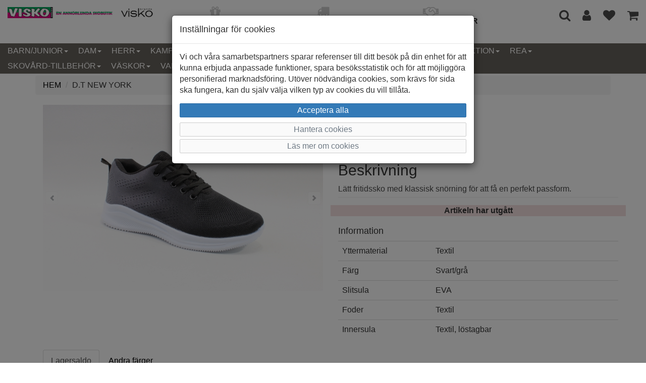

--- FILE ---
content_type: text/html; charset=UTF-8
request_url: https://www.visko.se/dam/sportfritidsneakers/dt-new-york-126/
body_size: 12160
content:
<!DOCTYPE html>
<html lang="sv-se">
<head>
	<meta charset="utf-8">
	<meta http-equiv="X-UA-Compatible" content="IE=edge">
	<meta name="viewport" content="width=device-width, initial-scale=1">
	<meta content="text/html">
	<title>D.T New York &nbsp; - Visko</title>
	<link rel="preload" href="/themes/standard/assets/fonts/glyphicons-halflings-regular.woff2" as="font" type="font/woff2" crossorigin>
	<link rel="preload" href="/themes/standard/assets/fonts/fontawesome-webfont.woff2" as="font" type="font/woff2" crossorigin>
	<link media="screen" rel="stylesheet" href="/themes/standard/assets/css/minified.css">
	<link media="screen" rel="stylesheet" href="/themes/standard/assets/css/styles.css?id=30">
	<link media="screen" rel="apple-touch-icon" sizes="180x180" href="/apple-touch-icon.png">
	<link media="screen" rel="icon" type="image/png" sizes="32x32" href="/favicon-32x32.png">
	<link media="screen" rel="icon" type="image/png" sizes="16x16" href="/favicon-16x16.png">
	<link media="screen" rel="manifest" href="/site.webmanifest">
	<link media="screen" rel="mask-icon" href="/safari-pinned-tab.svg" color="#5bbad5">
	<meta name="msapplication-TileColor" content="#da532c">
	<meta name="theme-color" content="#ffffff">
	<link rel="canonical" href="https://www.visko.se/dam/sportfritidsneakers/dt-new-york-126">
<meta name="description" content="SVART D.T New York från D.T New York" />
<link rel="stylesheet" href="/themes/standard/assets/css/magicscroll.css"><script src="/themes/standard/assets/js/magicscroll.js"></script><meta property="og:type" content="product" />
<meta property="og:title" content="D.T New York" />
<meta property="og:id" content="2223413" />
<meta property="og:product:id" content="2223413" />
<meta property="og:description" content="Lätt fritidssko med klassisk snörning för att få en perfekt passform." />
<meta property="og:url" content="https://www.visko.se/dam/sportfritidsneakers/dt-new-york-126" />
<meta property="og:image" content="https://www.visko.se/images/d-t-new-york-75026.jpg" />
<meta property="og:brand" content="D.T New York" />
<meta property="og:price:amount" content="149" />
<meta property="og:price:currency" content="SEK" />
<meta property="og:product:brand" content="D.T New York" />
<meta property="og:product:availability" content="out of stock" />
<meta property="og:product:condition" content="new" />
<meta property="og:product:retailer_item_id" content="B386953" />
<meta itemprop="productID" content="2223413" />
<meta name="twitter:card" content="product" />
<meta name="twitter:title" content="D.T New York" />
<meta name="twitter:description" content="Lätt fritidssko med klassisk snörning för att få en perfekt passform." />
<meta name="twitter:image" content="https://www.visko.se/images/d-t-new-york-75026.jpg" />
<meta name="twitter:data1" content="149&nbsp;kr" />
<meta name="twitter:label1" content="Pris" />
<script type="application/ld+json">{"@context":"https://schema.org","@type":"Product","@id":"https://www.visko.se/dam/sportfritidsneakers/dt-new-york-126","name":"D.T New York","description":"L\u00e4tt fritidssko med klassisk sn\u00f6rning f\u00f6r att f\u00e5 en perfekt passform.","url":"https://www.visko.se/dam/sportfritidsneakers/dt-new-york-126","image":["https://www.visko.se/images/d-t-new-york-75026.jpg","https://www.visko.se/images/d-t-new-york-75027.jpg","https://www.visko.se/images/d-t-new-york-75028.jpg"],"brand":{"@type":"Brand","name":"D.T New York"},"color":"SVART","offers":{"@type":"Offer","priceCurrency":"SEK","price":"149","availability":"https://schema.org/OutOfStock"}}</script>
<!-- Global site tag (gtag.js) - Google Analytics -->
            <script>
                window.dataLayer = window.dataLayer || [];
                function gtag(){dataLayer.push(arguments);}
                gtag('consent', 'default', {ad_storage: 'denied', analytics_storage: 'denied', ad_personalization: 'denied', ad_user_data: 'denied', wait_for_update: 500});
            </script>
            <script async src="https://www.googletagmanager.com/gtag/js?id=UA-49191191-1"></script>
            <script>
                window.dataLayer = window.dataLayer || [];
                function gtag(){dataLayer.push(arguments);}
                gtag('js', new Date());
                gtag('config', 'UA-49191191-1');
                gtag('config', 'GTM-PBRCL48');
                
                
                gtag('event', 'view_item', {'value': 149,'items': [{'id': '2223413','name': 'D.T New York, 2223413','brand': 'D.T New York','price': '149','ecomm_prodid': '2223413','google_business_vertical': 'retail'}]});
            </script>
</head>
<body>
<nav class="navbar navbar-default navbar-fixed-top">
    <div id="top-container" class="container-fluid visible-md visible-lg">
		<div class="row">
			<div class="col-md-3 header-logo"><a href="/"><img class="img-responsive" src="/images/logo.png" alt="Visko" width="700" height="53"></a></div>
			<div class="col-md-6">
				<div class="row">
					<div class="col-md-4 terms">
						<div class="row">
							<div class="col-md-12 text-center">
								<div class="row">
									<div class="col-md-12 footer-info-col"><i class="fa fa-gift"></i></div>
								</div>
								<div class="row">
									<div class="col-md-12 footer-info-col"><strong class="text-uppercase footer-info"> Leverans inom 2-5 dagar</strong></div>
								</div>
							</div>
						</div>
					</div>
					<div class="col-md-4 terms">
						<div class="row">
							<div class="col-md-12 text-center">
								<div class="row">
									<div class="col-md-12 footer-info-col"><i class="fa fa-truck"></i></div>
								</div>
								<div class="row">
									<div class="col-md-12 footer-info-col"><strong class="text-uppercase footer-info">Fri frakt vid köp över 799 kr</strong></div>
								</div>
							</div>
						</div>
					</div>
					<div class="col-md-4 terms">
						<div class="row">
							<div class="col-md-12 text-center">
								<div class="row">
									<div class="col-md-12 footer-info-col"><i class="fa fa-handshake-o"></i></div>
								</div>
								<div class="row">
									<div class="col-md-12 footer-info-col"><strong class="text-uppercase footer-info">Öppet köp i 14 dagar</strong></div>
								</div>
							</div>
						</div>
					</div>
				</div>
			</div>
			<div class="col-md-3 text-right">
				<a href="#modal-search" data-toggle="modal" data-target="#modal-search" title="Sök artiklar"><i class="fa fa-search header-icon"></i></a>
								<a href="/mina-sidor/" title="Mina sidor"><i class="fa fa-user header-icon" style="color:#4b4b4b"></i></a>
													<a href="/favoriter/" title="Favoriter"><i class="fa fa-heart header-icon favorites "></i></a>
								<a href="/cart/" title="Gå till kassan"><i class="fa fa-shopping-cart header-icon"></i><span class="badge items_in_cart"></span></a>
			</div>
		</div>
	</div>

	<div id="top-container-sm" class="container-fluid visible-sm visible-xs">
		<div class="row">
			<div id="shipment" class="col-md-12 text-center">FRI FRAKT FRÅN 799:-</div>
		</div>
		<div class="row">
			<div class="col-md-12"><a href="/"><img class="img-responsive center-block" src="/images/logo.png" alt="Shoppa damskor, herrskor och barnskor hos Visko - den annorulnda skobutiken" width="700" height="53"></a></div>
		</div>
	</div>
	
	<div class="container-fluid">
        <div class="navbar-header">
            <button class="navbar-toggle collapsed pull-left" data-toggle="collapse" data-target="#navcol-1">
                <span class="sr-only">Toggle navigation</span>
                <span class="icon-bar"></span>
                <span class="icon-bar"></span>
                <span class="icon-bar"></span>
            </button>
            <div class="navbar-brand visible-xs visible-sm pull-right">
				<a href="#modal-search" data-toggle="modal" data-target="#modal-search" title="Sök artiklar"><i class="fa fa-search header-icon"></i></a>
									<a href="/mina-sidor/" title="Mina sidor"><i class="fa fa-user header-icon" style="color:#4b4b4b"></i></a>
													<a href="/favoriter/" title="Favoriter"><i class="fa fa-heart header-icon favorites "></i></a>
								<a href="/cart/" title="Gå till kassan"><i class="fa fa-shopping-cart header-icon"></i><span class="badge items_in_cart"></span></a>
			</div>
        </div>
        
        <div class="collapse navbar-collapse" id="navcol-1">
            <ul class="nav navbar-nav">
	            <li class="dropdown"><a class="dropdown-link text-uppercase dropdown-toggle" aria-expanded="false" href="/barnjunior/">Barn/Junior<span class="caret"></span></a>
<ul role="menu" class="dropdown-menu">
<li role="presentation" class='hidden-lg hidden-md'><a href="/barnjunior/">Allt inom Barn/Junior</a></li>
<li role="presentation"><a href="/barnjunior/allvader-2/">Allväder</a></li>
<li role="presentation"><a href="/barnjunior/baby/">Baby</a></li>
<li role="presentation"><a href="/barnjunior/ballerina-1/">Ballerina</a></li>
<li role="presentation"><a href="/barnjunior/boots-2/">Boots/Känga/Stövel</a></li>
<li role="presentation"><a href="/barnjunior/finskofest-1/">Finsko/Fest</a></li>
<li role="presentation"><a href="/barnjunior/fotboll/">Fotboll och Indoor</a></li>
<li role="presentation"><a href="/barnjunior/gummistovel-1/">Gummistövel</a></li>
<li role="presentation"><a href="/barnjunior/sandal-2/">Sandal</a></li>
<li role="presentation"><a href="/barnjunior/sportfritidsneakers-2/">Sport/Fritid/Sneakers</a></li>
<li role="presentation"><a href="/barnjunior/textilsko-1/">Textilsko</a></li>
<li role="presentation"><a href="/barnjunior/toffeltratoffel-2/">Toffel/Trätoffel</a></li>
<li role="presentation"><a href="/barnjunior/vattentat-ofodrad/">Vattentät ofodrad</a></li>
<li role="presentation"><a href="/barnjunior/vinterskokangavarmfodrat-2/">Vintersko/Varmfodrat</a></li>
</ul>
</li>
<li class="dropdown"><a class="dropdown-link text-uppercase dropdown-toggle" aria-expanded="false" href="/dam/">Dam<span class="caret"></span></a>
<ul role="menu" class="dropdown-menu">
<li role="presentation" class='hidden-lg hidden-md'><a href="/dam/">Allt inom Dam</a></li>
<li role="presentation"><a href="/dam/allvader/">Allväder</a></li>
<li role="presentation"><a href="/dam/arbetsskor-1/">Arbetsskor</a></li>
<li role="presentation"><a href="/dam/ballerina/">Ballerina</a></li>
<li role="presentation"><a href="/dam/boots/">Boots</a></li>
<li role="presentation"><a href="/dam/broddkangor/">Broddkängor</a></li>
<li role="presentation"><a href="/dam/damskor/">Damskor</a></li>
<li role="presentation"><a href="/dam/finskofest/">Finsko/Fest</a></li>
<li role="presentation"><a href="/dam/fotboll-och-indoor-1/">Fotboll och Indoor</a></li>
<li role="presentation"><a href="/dam/gummistovel/">Gummistövel</a></li>
<li role="presentation"><a href="/dam/kanga/">Känga</a></li>
<li role="presentation"><a href="/dam/pumps/">Pumps</a></li>
<li role="presentation"><a href="/dam/sandal/">Sandal</a></li>
<li role="presentation"><a href="/dam/sportfritidsneakers/">Sport/Fritid/Sneakers</a></li>
<li role="presentation"><a href="/dam/stovel/">Stövel</a></li>
<li role="presentation"><a href="/dam/stovlettskolett/">Stövlett/Skolett</a></li>
<li role="presentation"><a href="/dam/texstilsko/">Texstilsko</a></li>
<li role="presentation"><a href="/dam/toffeltratoffel/">Toffel</a></li>
<li role="presentation"><a href="/dam/kategori-129/">Träskor/Trätoffel</a></li>
<li role="presentation"><a href="/dam/vattentat-ofodrad-1/">Vattentät ofodrad</a></li>
<li role="presentation"><a href="/dam/vinterskokangavarmfodrat/">Vintersko/Känga/Varmfodrat</a></li>
</ul>
</li>
<li class="dropdown"><a class="dropdown-link text-uppercase dropdown-toggle" aria-expanded="false" href="/herr/">Herr<span class="caret"></span></a>
<ul role="menu" class="dropdown-menu">
<li role="presentation" class='hidden-lg hidden-md'><a href="/herr/">Allt inom Herr</a></li>
<li role="presentation"><a href="/herr/allvader-1/">Allväder</a></li>
<li role="presentation"><a href="/herr/arbetsskor/">Arbetsskor</a></li>
<li role="presentation"><a href="/herr/boots-1/">Boots</a></li>
<li role="presentation"><a href="/herr/finsko/">Finsko</a></li>
<li role="presentation"><a href="/herr/fotboll-och-indoor/">Fotboll och Indoor</a></li>
<li role="presentation"><a href="/herr/gummistovel-21/">Gummistövel</a></li>
<li role="presentation"><a href="/herr/herrskor/">Herrskor</a></li>
<li role="presentation"><a href="/herr/kanga-1/">Känga</a></li>
<li role="presentation"><a href="/herr/sandal-1/">Sandal</a></li>
<li role="presentation"><a href="/herr/sportfritidsneakers-1/">Sport/Fritid/Sneakers</a></li>
<li role="presentation"><a href="/herr/textilsko/">Textilsko</a></li>
<li role="presentation"><a href="/herr/toffeltratoffel-1/">Toffel</a></li>
<li role="presentation"><a href="/herr/tratoffel/">Träskor/Trätoffel</a></li>
<li role="presentation"><a href="/herr/vattentat-ofodrad-2/">Vattentät ofodrad</a></li>
<li role="presentation"><a href="/herr/vinterskokangavarmfodrat-1/">Vintersko/känga/Varmfodrat</a></li>
</ul>
</li>
<li class="dropdown"><a class="dropdown-link text-uppercase dropdown-toggle" aria-expanded="false" href="/kampanj-erbjudande/">Kampanj<span class="caret"></span></a>
<ul role="menu" class="dropdown-menu">
<li role="presentation" class='hidden-lg hidden-md'><a href="/kampanj-erbjudande/">Allt inom Kampanj</a></li>
<li role="presentation"><a href="/kampanj-erbjudande/barn-junior/">Barn/Junior</a></li>
<li role="presentation"><a href="/kampanj-erbjudande/dam-1/">Dam</a></li>
<li role="presentation"><a href="/kampanj-erbjudande/herr-1/">Herr</a></li>
<li role="presentation"><a href="/kampanj-erbjudande/klader-1/">Kläder</a></li>
<li role="presentation"><a href="/kampanj-erbjudande/vaskor-1/">Väskor</a></li>
</ul>
</li>
<li class="dropdown"><a class="dropdown-link text-uppercase dropdown-toggle" aria-expanded="false" href="/klader-barn/">Kläder-Barn<span class="caret"></span></a>
<ul role="menu" class="dropdown-menu">
<li role="presentation" class='hidden-lg hidden-md'><a href="/klader-barn/">Allt inom Kläder-Barn</a></li>
<li role="presentation"><a href="/klader-barn/accesoarer/">Accesoarer</a></li>
<li role="presentation"><a href="/klader-barn/flick-badklader/">Flick badkläder</a></li>
<li role="presentation"><a href="/klader-barn/flick-byxor/">Flick byxor</a></li>
<li role="presentation"><a href="/klader-barn/kategori-105/">Flick klänning och kjol</a></li>
<li role="presentation"><a href="/klader-barn/flick-shorts/">Flick shorts</a></li>
<li role="presentation"><a href="/klader-barn/flick-overdel/">Flick överdel</a></li>
<li role="presentation"><a href="/klader-barn/kepsar/">Kepsar</a></li>
<li role="presentation"><a href="/klader-barn/mossor-vantar/">Mössor</a></li>
<li role="presentation"><a href="/klader-barn/pojk-badklader/">Pojk badkläder</a></li>
<li role="presentation"><a href="/klader-barn/pojk-byxor/">Pojk byxor</a></li>
<li role="presentation"><a href="/klader-barn/pojk-shorts/">Pojk shorts</a></li>
<li role="presentation"><a href="/klader-barn/pojk-overdel/">Pojk överdel</a></li>
<li role="presentation"><a href="/klader-barn/strumpor/">Strumpor</a></li>
<li role="presentation"><a href="/klader-barn/ull-och-fleece/">Ull och fleece</a></li>
<li role="presentation"><a href="/klader-barn/vantar/">Vantar</a></li>
<li role="presentation"><a href="/klader-barn/ytterklader/">Ytterkläder</a></li>
</ul>
</li>
<li class="dropdown"><a class="dropdown-link text-uppercase dropdown-toggle" aria-expanded="false" href="/klader/">Kläder-Dam/Herr<span class="caret"></span></a>
<ul role="menu" class="dropdown-menu">
<li role="presentation" class='hidden-lg hidden-md'><a href="/klader/">Allt inom Kläder-Dam/Herr</a></li>
<li role="presentation"><a href="/klader/dam--accessoarer/">Dam - Accessoarer</a></li>
<li role="presentation"><a href="/klader/dam--kepsar/">Dam - Kepsar</a></li>
<li role="presentation"><a href="/klader/dam--klader/">Dam - Kläder</a></li>
<li role="presentation"><a href="/klader/dam--mossor-vantar/">Dam - Mössor</a></li>
<li role="presentation"><a href="/klader/dam--strumpor/">Dam - Strumpor</a></li>
<li role="presentation"><a href="/klader/dam--vantar-handskar/">Dam - Vantar/Handskar</a></li>
<li role="presentation"><a href="/klader/herr--accessoarer/">Herr - Accessoarer</a></li>
<li role="presentation"><a href="/klader/herr--kepsar/">Herr - Kepsar</a></li>
<li role="presentation"><a href="/klader/herr--klader/">Herr - Kläder</a></li>
<li role="presentation"><a href="/klader/herr--mossor-vantar/">Herr - Mössor</a></li>
<li role="presentation"><a href="/klader/herr--strumpor/">Herr - Strumpor</a></li>
<li role="presentation"><a href="/klader/herr--vantar-handskar/">Herr - Vantar/Handskar</a></li>
</ul>
</li>
<li class="dropdown"><a class="dropdown-link text-uppercase dropdown-toggle" aria-expanded="false" href="/kavat-outlet/">Outlet<span class="caret"></span></a>
<ul role="menu" class="dropdown-menu">
<li role="presentation" class='hidden-lg hidden-md'><a href="/kavat-outlet/">Allt inom Outlet</a></li>
<li role="presentation"><a href="/kavat-outlet/bjorn-borg/">Björn Borg</a></li>
<li role="presentation"><a href="/kavat-outlet/barn-2/">Kavat</a></li>
</ul>
</li>
<li class="dropdown"><a class="dropdown-link text-uppercase dropdown-toggle" aria-expanded="false" href="/provkollektion/">Provkollektion<span class="caret"></span></a>
<ul role="menu" class="dropdown-menu">
<li role="presentation" class='hidden-lg hidden-md'><a href="/provkollektion/">Allt inom Provkollektion</a></li>
<li role="presentation"><a href="/provkollektion/dam-4/">Dam</a></li>
</ul>
</li>
<li class="dropdown"><a class="dropdown-link text-uppercase dropdown-toggle" aria-expanded="false" href="/black-friday/">REA<span class="caret"></span></a>
<ul role="menu" class="dropdown-menu">
<li role="presentation" class='hidden-lg hidden-md'><a href="/black-friday/">Allt inom REA</a></li>
<li role="presentation"><a href="/black-friday/barn/">Barn</a></li>
<li role="presentation"><a href="/black-friday/dam-2/">Dam</a></li>
<li role="presentation"><a href="/black-friday/herr-2/">Herr</a></li>
<li role="presentation"><a href="/black-friday/klader-2/">Kläder</a></li>
<li role="presentation"><a href="/black-friday/vaskor-2/">Väskor</a></li>
</ul>
</li>
<li class="dropdown"><a class="dropdown-link text-uppercase dropdown-toggle" aria-expanded="false" href="/skovard-tillbehor/">Skovård-Tillbehör<span class="caret"></span></a>
<ul role="menu" class="dropdown-menu">
<li role="presentation" class='hidden-lg hidden-md'><a href="/skovard-tillbehor/">Allt inom Skovård-Tillbehör</a></li>
<li role="presentation"><a href="/skovard-tillbehor/skosnoren/">Skosnören</a></li>
<li role="presentation"><a href="/skovard-tillbehor/skovard/">Skovård</a></li>
<li role="presentation"><a href="/skovard-tillbehor/sulor-inlagg/">Sulor/inlägg</a></li>
<li role="presentation"><a href="/skovard-tillbehor/tillbehor-1/">Tillbehör</a></li>
</ul>
</li>
<li class="dropdown"><a class="dropdown-link text-uppercase dropdown-toggle" aria-expanded="false" href="/vaskor/">Väskor<span class="caret"></span></a>
<ul role="menu" class="dropdown-menu">
<li role="presentation" class='hidden-lg hidden-md'><a href="/vaskor/">Allt inom Väskor</a></li>
<li role="presentation"><a href="/vaskor/bagar/">Bagar</a></li>
<li role="presentation"><a href="/vaskor/barnvaskor/">Barnväskor</a></li>
<li role="presentation"><a href="/vaskor/damvaskor/">Damväskor</a></li>
<li role="presentation"><a href="/vaskor/datorvaska/">Datorväska</a></li>
<li role="presentation"><a href="/vaskor/magvaskor/">Magväskor</a></li>
<li role="presentation"><a href="/vaskor/necessarer/">Necessärer</a></li>
<li role="presentation"><a href="/vaskor/planbockermobiltillbehor/">Plånböcker/Mobiltillbehör</a></li>
<li role="presentation"><a href="/vaskor/resvaskor/">Resväskor</a></li>
<li role="presentation"><a href="/vaskor/ryggsackskolvaskabagar/">Ryggsäckar/Skolväskor</a></li>
<li role="presentation"><a href="/vaskor/grupp-69/">Skinnplånböcker</a></li>
<li role="presentation"><a href="/vaskor/skinnvaskor/">Skinnväskor</a></li>
<li role="presentation"><a href="/vaskor/tillbehor/">Tillbehör</a></li>
</ul>
</li>
                <li role="presentation"><a class="text-uppercase" href="/trademarks">Varumärken</a></li>
            </ul>
		</div>
    </div>
</nav>

<div role="dialog" tabindex="-1" class="modal fade" id="modal-search">
	<div class="modal-dialog" role="document">
		<div class="modal-content">
			<div class="modal-body">
				<div class="form-group">
					<button type="button" class="close" data-dismiss="modal" aria-label="Close"><span aria-hidden="true">×</span></button>
					<label for="search">Vad letar du efter?</label><input oninput="productSearch(this.value, 0);" type="search" id="search" name="search" placeholder="Ange sökord..." class="form-control" autocomplete="off" />
				</div>
				<div class="container-fluid">
					<div id="productSearchResult"></div>
				</div>
			</div>
		</div>
	</div>
</div>

<script>
  window.onload = function () {
    const searchInput = document.getElementById('search');
    searchInput.addEventListener("keyup", (event) => {
      if(event.key === "Enter") {
        location.href="/?search=" + searchInput.value;
	  }
	});
  }
  
  function productSearchCallback(data, error) {
    let html = "";
	
    if(error === false) {
      data.response.products.forEach(product => {
        html += '<div class="row search-result">';
        html += '<a href="' + product.url + '">';
        html += '<div class="col-xs-4"><img class="img-responsive" src="/images/'+ product.imageFolder +'/thumbs/'+ product.images[0].thumbnail + '" alt="' + product.title + '" /></div>';
        html += '<div class="col-xs-8">';
        html += '<div class="row">';
        html += '<div class="col-md-12 text-right"><strong>' + product.trademark + '</strong></div>';
        html += '</div>';
        html += '<div class="row">';
        html += '<div class="col-md-12 text-right"><span style="text-decoration: line-through;">' + product.normalPrice + '</span> <strong>' + product.price + '</strong></div>';
        html += '</div>';
        html += '</div>';
        html += '</a>';
        html += '</div>';
      });

      let searchPhrase = document.getElementById("search").value;

      if(data.response.moreResults) {
        html += '<div class="row">';
        html += '<div class="col-md-12"><button class="btn btn-primary btn-block" onclick="location.href=\'/?search=' + searchPhrase + '\'">Visa alla sökresultat</button></div>';
        html += '</div>';
      }
    }
    
    document.getElementById('productSearchResult').innerHTML = html;
  }
</script>    <div class="container">
        <div class="row">
            <div class="col-md-12">
                <ol class="breadcrumb">
                    <li><a href="/"><span class="text-uppercase">Hem</span></a></li>
					                    <li><span class="text-uppercase">D.T New York</span></li>
                </ol>
            </div>
        </div>
		    </div>
	<div class="container">
    <div class="row">
        <div class="col-md-12">
			                <div class="container">
                    <div class="row">
						<div class="col-md-6">
							<div class="MagicScroll mcs-reflection" data-options="arrows: inside;">
                                <a href="#" data-toggle="modal" data-target="#modalImage"><img src='/images/d-t-new-york/d-t-new-york-75026.jpg' width='100%' height='100%' alt="D.T New York" /></a>
<a href="#" data-toggle="modal" data-target="#modalImage"><img src='/images/d-t-new-york/d-t-new-york-75027.jpg' width='100%' height='100%' alt="D.T New York" /></a>
<a href="#" data-toggle="modal" data-target="#modalImage"><img src='/images/d-t-new-york/d-t-new-york-75028.jpg' width='100%' height='100%' alt="D.T New York" /></a>
							</div>
						</div>
						
                        <div class="col-md-6">
                            <div class="row">
                                <div class="col-md-12">
                                    <h1>D.T New York &nbsp;</h1>
                                </div>
                            </div>
                            <div class="row">
                                <div class="col-md-12">
                                    <span class="small text-muted">Varumärke: D.T New York</span>
                                </div>
                            </div>
                            <div class="row">
                                <div class="col-md-12">
                                    <span class="small text-muted">Artikelnummer: 2223413</span>
                                </div>
                            </div>
							                                <div class="row">
                                    <div class="col-md-12">
                                        <h2>Beskrivning</h2>
                                        <span class="text-muted">Lätt fritidssko med klassisk snörning för att få en perfekt passform.</span>
                                        <hr class="singe-hr">
                                    </div>
                                </div>
																<div class="row row-margin-top-bottom">
									<div class="col-md-12 bg-danger text-center">
										<span class="bold">Artikeln har utgått</span>
									</div>
								</div>
								                                <div class="row">
                                    <div class="col-md-12">
                                        <h4>Information </h4>
                                        <div class="table-responsive">
                                            <table class="table">
                                                <tbody>
												                                                    <tr class="table-row-information">
                                                        <td class="col-md-4"><span class="extended-description">Yttermaterial</span></td>
                                                        <td class="col-md-8"><span class="extended-description">Textil</span></td>
                                                    </tr>
													                                                    <tr class="table-row-information">
                                                        <td class="col-md-4"><span class="extended-description">Färg</span></td>
                                                        <td class="col-md-8"><span class="extended-description">Svart/grå</span></td>
                                                    </tr>
													                                                    <tr class="table-row-information">
                                                        <td class="col-md-4"><span class="extended-description">Slitsula</span></td>
                                                        <td class="col-md-8"><span class="extended-description">EVA</span></td>
                                                    </tr>
													                                                    <tr class="table-row-information">
                                                        <td class="col-md-4"><span class="extended-description">Foder</span></td>
                                                        <td class="col-md-8"><span class="extended-description">Textil</span></td>
                                                    </tr>
													                                                    <tr class="table-row-information">
                                                        <td class="col-md-4"><span class="extended-description">Innersula</span></td>
                                                        <td class="col-md-8"><span class="extended-description">Textil, löstagbar</span></td>
                                                    </tr>
													                                                </tbody>
                                            </table>
                                        </div>
                                    </div>
                                </div>
								                        </div>
                    </div>

                    <div role="dialog" tabindex="-1" class="modal fade" id="modalImage">
                        <div class="modal-dialog modal-lg" role="document">
                            <div class="modal-content">
                                <div class="modal-body">
                                    <div data-ride="carousel" class="carousel slide" data-interval="false" id="carousel-1">
                                        <div role="listbox" class="carousel-inner">
											<div class="item active"><img src="/images/d-t-new-york/d-t-new-york-75026.jpg" alt="D.T New York" class="w-100 center-block" /></div>
<div class="item"><img src="/images/d-t-new-york/d-t-new-york-75027.jpg" alt="D.T New York" class="w-100 center-block" /></div>
<div class="item"><img src="/images/d-t-new-york/d-t-new-york-75028.jpg" alt="D.T New York" class="w-100 center-block" /></div>
                                        </div>
                                        <div>
                                            <a href="#carousel-1" role="button" data-slide="prev" class="left carousel-control" title="Bläddra till föregående produktbild"><i class="glyphicon glyphicon-chevron-left"></i><span class="sr-only">Föregående</span></a>
                                            <a href="#carousel-1" role="button" data-slide="next" class="right carousel-control" title="Bläddra till nästa produktbild"><i class="glyphicon glyphicon-chevron-right"></i><span class="sr-only">Nästa</span></a>
                                        </div>
                                        <ol class="carousel-indicators">
											<li data-target="#carousel-1" data-slide-to="1" class=" active"></li>
<li data-target="#carousel-1" data-slide-to="2" class=""></li>
<li data-target="#carousel-1" data-slide-to="3" class=""></li>
                                        </ol>
                                    </div>
                                </div>
                                <div class="modal-footer">
                                    <button class="btn btn-block btn-success" type="button" data-dismiss="modal">Stäng</button>
                                </div>
                            </div>
                        </div>
                    </div>
                </div>

					<div class="container">
		<div class="row">
			<div class="col-xs-12">
			</div>
		</div>
	</div>
    <div class="container container-tabs">
        <div>
            <ul class="nav nav-tabs" role="tablist">
				<li class="active" role="presentation"><a href="#tab-stock" role="tab" data-toggle="tab">Lagersaldo</a></li>
<li class="" role="presentation"><a href="#tab-colors" role="tab" data-toggle="tab">Andra färger</a></li>
            </ul>
			
			            <div class="tab-content">
				<div class="tab-pane active" role="tabpanel" id="tab-stock">
<div class="table-responsive">
	<table class="table table-bordered table-hover table-condensed">
		<thead>
		<tr>
			<th>Butik</th>
					</tr>
		</thead>
		<tbody>
<tr>
<td><a href='#' data-toggle='modal' data-target='#store-modal' onclick='show_store_modal(1)'>Visko</a></td>
</tr>
</tbody>
	</table>
</div></div>
<div class="tab-pane " role="tabpanel" id="tab-colors">
<div class='row'>
<div class="col-md-12">
<a href="/dam/sportfritidsneakers/dt-new-york-182"><img src="/images/d-t-new-york/thumbs/d-t-new-york-107012-200.jpg" width="100" alt="D.T New York"><span> - D.T New York</span></a>
</div>
</div>
<div class='row'>
<div class="col-md-12">
<a href="/dam/sportfritidsneakers/dt-new-york-181"><img src="/images/d-t-new-york/thumbs/d-t-new-york-107009-200.jpg" width="100" alt="D.T New York"><span> - D.T New York</span></a>
</div>
</div>
</div>
            </div>
        </div>
    </div>
	        </div>
    </div>
</div>
<script>
  	function addonPrice(chk) {
      const priceSpan = document.getElementById("price-span");
      let price = +priceSpan.innerHTML.replace(/;-/g, "");
      let addon = 0;
      let start = chk.value.indexOf("(");
      let checked = false;
      
      if(start > 0) {
        let end = chk.value.indexOf(")");
        addon += +chk.value.slice(start + 1, end).replace(/ kr/g, "");
      }
      
      if(chk.checked) {
        priceSpan.innerHTML = +(price + addon) + ";-";
      } else {
        priceSpan.innerHTML = +(price - addon) + ";-";
	  }
      
      const chks = document.getElementsByClassName("addonchkbox");
      for(let i = 0; i < chks.length; i++) {
        if(chks[i].checked) {
          checked = true;
          break;
		}
	  }
      
      checked ? document.getElementById("shippingInfo").classList.remove("hidden") : document.getElementById("shippingInfo").classList.add("hidden");;
    }
 
	function size_select() {
		let x = document.getElementById("cmbSize").value;

		switch (x) {
			case "":
				document.getElementById("cmdAddToCart").disabled = true;
				document.getElementById("cmdAddToCart").innerText = "Välj storlek först";
				break;

			case "---":
				document.getElementById("cmdAddToCart").disabled = true;
				document.getElementById("cmdAddToCart").innerText = "Slut i webshopen";
				break;

			default:
				document.getElementById("cmdAddToCart").disabled = false;
				document.getElementById("cmdAddToCart").innerText = "Lägg i varukorgen";
				break;
		}
	}
	function notifyGoogle() {
		try {
			gtag('event', 'add_to_cart', {
				'value': 149,
				'items': [
					{
						'id': '2223413',
						'name': 'D.T New York',
						'brand': 'D.T New York',
						'category': 'Dam',
						'variant': 'sku',
						'price': '149'
					}
				]
			});
		} catch (e) {

		}
	}

	function notifyMatomo(sku) {
        _paq.push(['addEcommerceItem',
					sku,
					"D.T New York",
					"Dam",
					149,
					1]);

					_paq.push(['trackEcommerceCartUpdate', 149])
;	}
 
	function set_favorite(sku) {
		let xhttp = new XMLHttpRequest();
		xhttp.onreadystatechange = function () {
			if(this.readyState === 4 && this.status === 200) {
				if(document.getElementById('btn_favorite').innerText === "Spara som favorit") {
					document.getElementById('btn_favorite').innerText = "Ta bort från favoritlistan";
				} else {
					document.getElementById('btn_favorite').innerText = "Spara som favorit";
				}

				if(isNumeric(this.responseText) && this.responseText !== "0") {
					document.getElementById('favorite-heart').style.color = "#e40033";
				} else {
					document.getElementById('favorite-heart').style.color = "#000000";
				}
			}
		};

		xhttp.open("GET", "/favorite/?sku="+sku);
		xhttp.send();
	}
</script><div id="kakor" class="modal fade" role="dialog" tabindex="-1">
	<div class="modal-dialog" role="document">
		<div class="modal-content">
			<div class="modal-header">
				<h4 class="modal-title">Inställningar för cookies</h4>
			</div>
			<div class="modal-body">
				<p>Vi och våra samarbetspartners sparar referenser till ditt besök på din enhet för att kunna erbjuda anpassade funktioner, spara besöksstatistik och för att möjliggöra personifierad marknadsföring. Utöver nödvändiga cookies, som krävs för sida ska fungera, kan du själv välja vilken typ av cookies du vill tillåta.</p>
				<div class="row">
					<div class="col-md-12"><button id="btnAcceptAllCookies" class="btn btn-primary btn-block" type="button" data-dismiss="modal">Acceptera alla</button></div>
				</div>
				<div>
					<a class="btn btn-link btn-block" data-toggle="collapse" aria-expanded="true" aria-controls="collapse-cookies" href="#collapse-cookies" role="button">Hantera cookies</a>
					<div id="collapse-cookies" class="collapse">
						<div class="row">
							<div class="col-md-12">
								<button id="btnAcceptEssentialCookies" class="btn btn-default btn-block" type="button" data-dismiss="modal">Acceptera valda cookies</button>
								<div class="checkbox"><label><input id="chkEssential" type="checkbox" checked disabled /><strong>Nödvändiga funktioner</strong></label></div>
								<div class="checkbox"><label><input id="chkStats" type="checkbox" checked /><strong>Besöksstatistik</strong></label></div>
								<div class="checkbox"><label><input id="chkMarketing" type="checkbox" checked /><strong>Marknadsföring</strong></label></div>
							</div>
						</div>
					</div>
				</div>
				<div>
					<a class="btn btn-link btn-block" data-toggle="collapse" aria-expanded="true" aria-controls="collapse-cookies-desc" href="#collapse-cookies-desc" role="button">Läs mer om cookies</a>
					<div id="collapse-cookies-desc" class="collapse">
						<div class="row">
							<div class="col-md-12">
                                <div class="row"><div class="col-xs-12"><h3>Besöksstatistik</h3></div></div><div class="row"><div class="col-xs-5"><strong>Namn</strong></div><div class="col-xs-7"><strong>Beskrivning</strong></div></div><div class="row" style="margin-bottom: 20px"><div class="col-xs-5"><strong>Google Analytics</strong></div><div class="col-xs-7"><span>Google Analytics används för att särskilja enskilda besökare, spåra besökarens interaktion på webbplatsen och för att samla in data om sidvisningar och sessionslängd. Denna data kan hjälpa oss att förstå besökarens engagemang och beteende, för att på så sätt bättre kunna optimera webbplatsen.</span></div></div><div class="row" style="margin-bottom: 20px"><div class="col-xs-5"><strong>Matomo</strong></div><div class="col-xs-7"><span>Matomo används för att särskilja enskilda besökare, spåra besökarens interaktion på webbplatsen och för att samla in data om sidvisningar och sessionslängd. Denna data kan hjälpa oss att förstå besökarens engagemang och beteende, för att på så sätt bättre kunna optimera webbplatsen.</span></div></div><div class="row"><div class="col-xs-12"><h3>Marknadsföring</h3></div></div><div class="row"><div class="col-xs-5"><strong>Namn</strong></div><div class="col-xs-7"><strong>Beskrivning</strong></div></div><div class="row" style="margin-bottom: 20px"><div class="col-xs-5"><strong>Facebook</strong></div><div class="col-xs-7"><span>Facebook Pixeln används för att spåra och mäta utfallet för Facebook annonskampanjer. Facebook samlar in information om vilka sidor användaren besöker och kan på så sätt optimera annonser och målgrupper. Cookien innehåller inga personuppgifter.</span></div></div><div class="row" style="margin-bottom: 20px"><div class="col-xs-5"><strong>Google AdSense</strong></div><div class="col-xs-7"><span>Google AdSense används för att koppla samman avslutade köp med annonsering i Googles annonsnätverk.</span></div></div>							</div>
						</div>
					</div>
				</div>
			</div>
		</div>
	</div>
</div>
<div class="footer-dark">
	<footer>
		<div class="container">
            <div class="row">
                                    <div class="col-md-4 col-sm-4 item">
                        <h2>Tjänster </h2>
                        <ul>
                            <li class="padding-2"><a href="/allmanna_villkor/">Allmänna villkor</a></li>
                            <li class="padding-2"><a href="/kop_villkor/">Köpvillkor </a></li>
                            <li class="padding-2"><a href="/leveranser/">Leveranser </a></li>
                            <li class="padding-2"><a href="/byten_returer/">Byten &amp; returer</a></li>
							                        </ul>
                    </div>
					                    <div class="col-md-4 col-sm-4 item">
                        <h2>Allmänt </h2>
                        <ul>
                            <li class="padding-2"><a href="/faq/">Vanliga frågor</a></li>
                            <li class="padding-2"><a href="/om_oss/">Om oss</a></li>
                            <li class="padding-2"><a href="/kontakt/">Kontakta oss</a></li>
                            <li class="padding-2"><a href="/butiker/">Öppettider</a></li>
							<li class="padding-2"><a href="/butiker/">Våra butiker</a></li>
                                                    </ul>
                    </div>
					                    <address>
						<div class="col-md-4 col-sm-4 item">
							<h2>Visko</h2>
							<ul>
								<li class="padding-2">Maskingatan 2</li>
								<li class="padding-2">511 62 SKENE</li>
								<li class="padding-2">Telefon: <a href='tel:0320-32290'>0320-32290</a></li>
								<li class="padding-2">Organisationsnr: 556087-5493</li>
															</ul>
						</div>
					</address>
                                </div>
			<div class="row">
				<div class="col-md-12 text-center">
					<a href="https://www.facebook.com/Visko-166887396689918/" target="_blank" rel="noreferrer" title="Här hittar du oss på Facebook"><i class="fa fa-facebook-official social"></i></a><a href="https://www.instagram.com/viskobrands/" target="_blank" rel="noreferrer" title="Här hittar du oss på Instagram"><i class="fa fa-instagram social"></i></a>				</div>
			</div>
						<div class="row">
				<div class="col-md-12 text-center">
					<a id="btnCookieOptions" class="btn btn-default" role="button" data-toggle="modal" data-target="#kakor">Ändra inställingar för cookies</a>
				</div>
			</div>
						<div class="row">
				<div class="col-md-12 copyright">© Visko 2026 i samarbete med <a class="flexicon-link" href="https://flexicon.se" title="Kassasystem med integrerad webbshop från Flexicon">Flexicon</a></div>
			</div>
					</div>
	</footer>
</div>
<script src="/themes/standard/assets/js/jquery.min.js"></script>
<script src="/themes/standard/assets/bootstrap/js/bootstrap.min.js"></script>
<script src="/themes/standard/assets/js/bs-animation.js"></script>
<script>
  	let searchTimer;
  
	function ShowImage(image) {
		document.getElementById('imgMain').src = image.replace('/images', '');
	}

	if(window.innerWidth < 992){
	    if(document.getElementById("collapse-filter") !== null){
            document.getElementById("collapse-filter").classList.remove("in");
        }
		const dropdowns = document.getElementsByClassName("dropdown-link");
	    for(let i = 0; i < dropdowns.length; i++){
	        dropdowns[i].setAttribute("data-toggle", "dropdown");
	        dropdowns[i].classList.remove("dropdown-toggle");
        }
    } else {
        if(document.getElementById("collapse-filter") !== null) {
            document.getElementById("collapse-filter").classList.add("in");
        }
        if(document.getElementById("collapse-categories") !== null) {
            document.getElementById("collapse-categories").classList.add("in");
        }
    }

	function isNumeric(n) {
		return !isNaN(parseFloat(n)) && isFinite(n);
	}

		function favorite(sku) {
		const xhttp = new XMLHttpRequest();
        xhttp.onreadystatechange = function () {
            if(this.readyState === 4 && this.status === 200) {
				for(let i = 0; i < document.getElementsByClassName("favorites").length; i++) {
					if(this.responseText === "0"){
						document.getElementsByClassName("favorites").item(i).classList.remove("icon-colored");
					} else {
                      document.getElementsByClassName("favorites").item(i).classList.add("icon-colored");
					}
				}
                for(let i = 0; i < document.getElementsByClassName("nr_of_favorites").length; i++) {
                    if(this.responseText === "0"){
                        document.getElementsByClassName("nr_of_favorites").item(i).innerHTML = "";
                    } else {
						document.getElementsByClassName("nr_of_favorites").item(i).innerHTML = this.responseText;
                    }
                }

				const btn_favorite = document.getElementById("btn_favorite");
                if(btn_favorite !== undefined && btn_favorite !== null) {
                    if(btn_favorite.innerHTML === "Spara som favorit") {
                        btn_favorite.innerHTML = "Ta bort från favoritlistan";
					} else {
                        btn_favorite.innerHTML = "Spara som favorit";
                    }
				}

                if(document.getElementById('favorite-'+sku) !== undefined && document.getElementById('favorite-'+sku) !== null) {
                    if (document.getElementById('favorite-' + sku).className === "glyphicon glyphicon-heart-empty pull-right favorite-icon") {
                        document.getElementById('favorite-' + sku).className = "glyphicon glyphicon-heart pull-right favorite-icon";
                      	notifyAddToFavorite(sku);
                    } else {
                        document.getElementById('favorite-' + sku).className = "glyphicon glyphicon-heart-empty pull-right favorite-icon";
                    }
                }
            }
        };

        xhttp.open("GET", "/favorite/?sku="+sku);
        xhttp.send();
    }
	    const notifyAddToFavorite = (sku) => {
      try {
                _paq.push(["trackEvent", "eCommerce", "Favoritmarkerad", sku, 0]);
      } catch (e){}
    };

    function readMore(id) {
        const dots = document.getElementById("dots_" + id);
        const moreText = document.getElementById("more_" + id);
        const btnText = document.getElementById("btnReadMore_" + id);

		if (dots.style.display === "none") {
			dots.style.display = "inline";
			btnText.innerHTML = "Visa mer";
			moreText.style.display = "none";
		} else {
			dots.style.display = "none";
			btnText.innerHTML = "Visa mindre";
			moreText.style.display = "inline";
		}
	}
	
	if(document.getElementById("filter-button") !== null)
    {
        document.getElementById("filter-button").addEventListener("click", function () {
          	const filterButton = document.getElementById("filter-button");
            if(filterButton.innerText === "Visa filter") {
                filterButton.innerText = "Dölj filter";
            } else {
                filterButton.innerText = "Visa filter";
            }
        });
    }

    function doSearch(frm, column) {
      	let checked = false;
      	const checkboxes = document.getElementsByClassName("checkbox-" + column);
        for(let i = 0; i < checkboxes.length; i++) {
            if(checkboxes[i].checked) {
                checked = true;
                break;
            }
        }

		const columns = document.getElementById('sr').value.replace(column + "-", "");
        if(checked) {
            document.getElementById('sr').value = columns + column + "-";
        } else {
            document.getElementById('sr').value = columns;
        }

        frm.form.submit();
    }
	
    function doSelectSearch(frm, column) {
		const selects = document.getElementsByClassName("select-" + column);
        for(let i = 0; i < selects.length; i++) {
            if(selects[i].selected) {
            	if(selects[i].value === '') {
            		window.location = '/dam/sportfritidsneakers/';
				}
                document.getElementById('size-' + selects[i].value).checked = true;
                break;
            }
        }
		
		document.getElementById('frmSidebar').submit();
    }
	
	function onOrderLimit() {
		const limit = document.querySelectorAll("input[name=limit]:checked")[0].value;
		const order = document.getElementById('cmbOrder').value;
		let url = updateQueryStringParameter(window.location.href, "limit", limit);
		url = updateQueryStringParameter(url, "order", order);
		window.location = url;
	}

	function updateQueryStringParameter(uri, key, value) {
		const re = new RegExp("([?&])" + key + "=.*?(&|$)", "i");
		const separator = uri.indexOf('?') !== -1 ? "&" : "?";
		if (uri.match(re)) {
			return uri.replace(re, '$1' + key + "=" + value + '$2');
		} else {
			return uri + separator + key + "=" + value;
		}
	}
	
	function productSearch(search) {
	  	if(search.length < 3) {
          productSearchCallback([], true);
	  	  return;
        }
	  
	  	clearTimeout(searchTimer);
      	searchTimer = setTimeout(apiGet, 300, "/api/v1/search/?search=" + search, productSearchCallback);
    }
  
  const cookieConsent={essential:!1,stats:!1,marketing:!1},btnAll=document.getElementById("btnAcceptAllCookies"),btnEssential=document.getElementById("btnAcceptEssentialCookies"),chkStats=document.getElementById("chkStats"),chkMarketing=document.getElementById("chkMarketing"),saveCookieConsent=()=>{cookieConsent.essential=!0,cookieConsent.stats=chkStats.checked,cookieConsent.marketing=chkMarketing.checked;const e=[0,0,0];e[0]=1,e[1]=cookieConsent.stats?1:0,e[2]=cookieConsent.marketing?1:0;let t="";for(let n of e)t+=n;updateGoogleConsentModeV2("_fxcc="+t),setUserConsent(t)},setUserConsent=e=>{apiGet("/api/v1/consent/set?consent="+e,(()=>{}))},updateGoogleConsentModeV2=e=>{try{"_fxcc=111"===e&&gtag("consent","update",{ad_storage:"granted",analytics_storage:"granted",ad_personalization:"granted",ad_user_data:"granted"}),"_fxcc=110"===e&&gtag("consent","update",{ad_storage:"denied",analytics_storage:"granted",ad_personalization:"denied",ad_user_data:"denied"})}catch(e){}};btnAll.addEventListener("click",(()=>{chkStats.checked=!0,chkMarketing.checked=!0,saveCookieConsent()})),btnEssential.addEventListener("click",(()=>{saveCookieConsent()})),document.getElementById("btnCookieOptions").addEventListener("click",(()=>{const e=decodeURIComponent(document.cookie).split(";");for(let t=0;t<e.length;t++){const n=e[t].trim();if(0===n.indexOf("_fxcc")){const e=n.split("=")[1];cookieConsent.essential="1"===e.substring(0,1),cookieConsent.stats="1"===e.substring(1,2),cookieConsent.marketing="1"===e.substring(2,3),chkStats.checked=cookieConsent.stats,chkMarketing.checked=cookieConsent.marketing}}})),window.onload=()=>{const e=document.cookie.split(";");for(let t=0;t<e.length;t++){const n=e[t].trim();if(n.startsWith("_fxcc="))return void updateGoogleConsentModeV2(n)}document.getElementById("btnCookieOptions").click()};</script>

<script>
  function size_select() {
    let x = document.getElementById("cmbSize").value;

    switch (x) {
      case "":
        document.getElementById("cmdAddToCart").disabled = true;
        document.getElementById("cmdAddToCart").innerText = "Välj storlek först";
        break;

      case "---":
        document.getElementById("cmdAddToCart").disabled = true;
        document.getElementById("cmdAddToCart").innerText = "Slut i webshopen";
        break;

      default:
        document.getElementById("cmdAddToCart").disabled = false;
        document.getElementById("cmdAddToCart").innerText = "Lägg i varukorgen";
        break;
    }
  }

  function notifyGoogle() {
    try {
      gtag('event', 'add_to_cart', {
        'value': 149,
        'items': [
          {
            'id': '2223413',
            'name': 'D.T New York',
            'brand': 'D.T New York',
            'category': 'Dam',
            'variant': 'sku',
            'price': '149'
          }
        ]
      });
    } catch (e) {

    }
  }

  function notifyMatomo(sku) {
      _paq.push(['addEcommerceItem',
					sku,
					"D.T New York",
					"Dam",
					149,
					1]);

					_paq.push(['trackEcommerceCartUpdate', 149])
;  }

  function add_to_cart() {
    const size = document.getElementById("cmbSize");
    const sku = size[size.selectedIndex].value;
    const selectedSize = size.options[size.selectedIndex].text.toLowerCase() === "os" ? "One Size" : size.options[size.selectedIndex].text;
    const xhttp = new XMLHttpRequest();
    let msg = "";
    let addon = 0;
    
    if(document.getElementById("msg") !== null) {
      msg = document.getElementById("msg").value;
    }

    Array.prototype.slice.call(document.getElementsByClassName("addonchkbox")).map(chk => {
      let id = chk.id.split("-").at(-1);
      if(chk.checked) {
        msg += chk.value + ": " + document.getElementById("txt-" + id).value + "<br>";
        let start = chk.value.indexOf("(");
        if(start > 0) {
         let end = chk.value.indexOf(")");
         addon += +chk.value.slice(start + 1, end).replace(/ kr/g, "");
		}
      }
    });
	
    xhttp.onreadystatechange = function () {
      if(this.readyState === 4 && (this.status === 200 || this.status === 201)) {
        for(let i = 0; i < document.getElementsByClassName("items_in_cart").length; i++) {
          document.getElementsByClassName("items_in_cart").item(i).innerHTML = this.responseText;
          if(this.status === 201){
            document.getElementById("cmbSize")[document.getElementById("cmbSize").selectedIndex].disabled = true;
            document.getElementById("cmdAddToCart").disabled = true;
            document.getElementById("cmdAddToCart").innerText = "Slut i webshopen";
          }
        }

        notifyGoogle(sku);
        notifyMatomo(sku);
        document.getElementById("cart-item-added-alert").innerHTML = '<span class="bg-success visible-xs-block visible-sm-block visible-md-block visible-lg-block">En storlek ' + selectedSize + ' har lagts i kundvagnen</span>';
        
        const elAccessoryProducts = document.getElementById('accessoryProducts');
        if(elAccessoryProducts !== null && elAccessoryProducts !== undefined) {
          elAccessoryProducts.scrollIntoView({behavior: "smooth", block: "end", inline: "nearest"});
		}
      } else if(this.readyState === 4) {
        alert(this.responseText)
      }
    };

    xhttp.open("GET", "/add_to_cart/?sku=" + sku + "&msg=" + msg + "&addon=" + addon);
    xhttp.send();
  }

  function show_store_modal(id) {
    let xhttp = new XMLHttpRequest();
    xhttp.onreadystatechange = function () {
      if(this.readyState === 4 && (this.status === 200)) {
        let json = JSON.parse(this.responseText);
        document.getElementById('modal-store-name').innerHTML = json.store_name;
        document.getElementById('modal-store-address').innerHTML = json.address;
        document.getElementById('modal-store-postcode-city').innerHTML = json.postcode + " " + json.city;
        document.getElementById('modal-store-phone').innerHTML = "Telefon: " + json.phone;
        document.getElementById('modal-store-mon').innerHTML = "Måndag: " + json.open_mon;
        document.getElementById('modal-store-tue').innerHTML = "Tisdag: " + json.open_tue;
        document.getElementById('modal-store-wed').innerHTML = "Onsdag: " + json.open_wed;
        document.getElementById('modal-store-thu').innerHTML = "Torsdag: " + json.open_thu;
        document.getElementById('modal-store-fri').innerHTML = "Fredag: " + json.open_fri;
        document.getElementById('modal-store-sat').innerHTML = "Lördag: " + json.open_sat;
        document.getElementById('modal-store-sun').innerHTML = "Söndag: " + json.open_sun;

        if(json.store_exception_times.length > 0){
          let exception_html = "<h4>Avvikande priser</h4>";
          for(let i = 0; i < json.store_exception_times.length; i++){
            exception_html += json.store_exception_times[i].date + " " +
              json.store_exception_times[i].description + " " +
              json.store_exception_times[i].open;
          }
          document.getElementById("modal-store-exception-times").innerHTML = exception_html;
        } else {
          document.getElementById("modal-store-exception-times").innerHTML = "";
        }
      }
    };

    xhttp.open("GET", "/get_store/?id=" + id);
    xhttp.send();
  }
  
  function addExtraProductsToCart() {
    apiGet("/api/v1/products/sku/?sku=2223413", (data, error) => {
      if(error) return;
      const badges = document.getElementsByClassName('items_in_cart');
      const btnAddProductsToCart = document.getElementById('btnAddProductsToCart');
      let itemsInCart = 0;
	  
      const products = data.response.relatedProducts.filter(p => p.isOneSize && p.typeCode === 5);
      products.map(p => {
        return p.sku = p.sizes[0];
	  });
      
      apiPost("/api/v1/order/add-to-cart/", products, (data, error) => {
        if(error) return;

        itemsInCart = data.response.countItemsInCart;
        for(let i = 0; i < badges.length; i++) {
          badges[i].innerText = itemsInCart;
        }
	  });
	  
      btnAddProductsToCart.classList.add('disabled');
      btnAddProductsToCart.classList.remove('btn-success');
      btnAddProductsToCart.classList.add('btn-default');
      btnAddProductsToCart.innerText = "Artiklarna lades i kundvagnen"
    });
  }
  
  const getPriceHistory = (sku) => {
    const row = document.getElementById("priceHistoryRow");
    const col = document.getElementById("priceHistoryCol");
    const btn = document.getElementById("btnPriceHistory");
    
    apiGet("/api/v1/prices?sku=" + sku, (data) => {
      row.classList.remove("hidden");
      if(data.status === 200) {
        btn.disabled = true;
        col.innerText = data.response["lowestPrice"];
	  } else {
        col.innerText = data.error;
	  }
	});
  }
</script><script>const xhttp = new XMLHttpRequest();

function apiPost(endpoint, object, callback) {
	apiExecute(callback);
	xhttp.open('POST', endpoint);
	xhttp.setRequestHeader("Content-Type", "application/json;");
	xhttp.send(JSON.stringify(object));
}

function apiPut(endpoint, object, callback) {
	apiExecute(callback);
	xhttp.open('PUT', endpoint);
	xhttp.setRequestHeader("Content-Type", "application/json;");
	xhttp.send(JSON.stringify(object));
}

function apiGet(endpoint, callback) {
	apiExecute(callback);
	xhttp.open('GET', endpoint);
	xhttp.send();
}

function apiDelete(endpoint, object, callback) {
	apiExecute(callback);
	xhttp.open('DELETE', endpoint);
	xhttp.setRequestHeader("Content-Type", "application/json;");
	xhttp.send(JSON.stringify(object));
}

function apiExecute(callback) {
	xhttp.onreadystatechange = function() {
		if (xhttp.readyState === XMLHttpRequest.DONE  && (xhttp.status === 200 || xhttp.status === 201)) {
			callback(JSON.parse(xhttp.responseText), false);
		} else if(xhttp.readyState === XMLHttpRequest.DONE && xhttp.status === 400) {
			callback(JSON.parse(xhttp.responseText), true);
		}
	};
}</script></body></html>